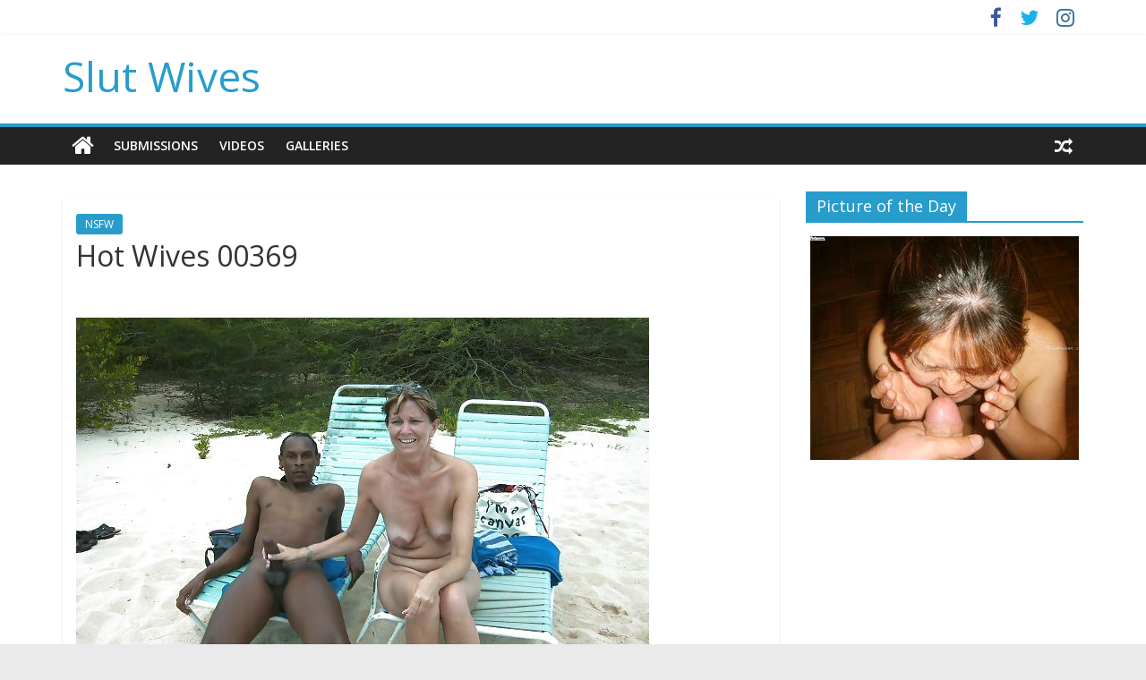

--- FILE ---
content_type: text/html; charset=UTF-8
request_url: https://slutwives.us/hot-wives-00369/
body_size: 6308
content:
<!DOCTYPE html>
<html lang="en-US">
<head>
<meta charset="UTF-8" />
<meta name="viewport" content="width=device-width, initial-scale=1">
<link rel="profile" href="http://gmpg.org/xfn/11" />
<link rel="pingback" href="https://slutwives.us/xmlrpc.php" />
<title>Hot Wives 00369 | Slut Wives</title>

<!-- The SEO Framework by Sybre Waaijer -->
<meta property="og:image" content="https://slutwives.us/wp-content/uploads/2017/04/Hot-Wives-00369.jpg" />
<meta property="og:image:width" content="640" />
<meta property="og:image:height" content="480" />
<meta property="og:locale" content="en_US" />
<meta property="og:type" content="article" />
<meta property="og:title" content="Hot Wives 00369 | Slut Wives" />
<meta property="og:url" content="https://slutwives.us/hot-wives-00369/" />
<meta property="og:site_name" content="Slut Wives" />
<meta property="og:updated_time" content="2017-04-25T00:29+00:00" />
<meta property="article:published_time" content="2018-04-10T20:44+00:00" />
<meta property="article:modified_time" content="2017-04-25T00:29+00:00" />
<meta name="twitter:card" content="summary_large_image" />
<meta name="twitter:site" content="@AmateurSlutWives" />
<meta name="twitter:title" content="Hot Wives 00369 | Slut Wives" />
<meta name="twitter:image" content="https://slutwives.us/wp-content/uploads/2017/04/Hot-Wives-00369.jpg" />
<meta name="twitter:image:width" content="640" />
<meta name="twitter:image:height" content="480" />
<link rel="canonical" href="https://slutwives.us/hot-wives-00369/" />
<script type="application/ld+json">{"@context":"https://schema.org","@type":"BreadcrumbList","itemListElement":[{"@type":"ListItem","position":1,"item":{"@id":"https://slutwives.us/","name":"Slut Wives"}},{"@type":"ListItem","position":2,"item":{"@id":"https://slutwives.us/category/nsfw/","name":"NSFW"}},{"@type":"ListItem","position":3,"item":{"@id":"https://slutwives.us/hot-wives-00369/","name":"Hot Wives 00369"}}]}</script>
<!-- / The SEO Framework by Sybre Waaijer | 2.63ms meta | 0.95ms boot -->

<link rel='dns-prefetch' href='//fonts.googleapis.com' />
<link rel='dns-prefetch' href='//s.w.org' />
<link rel="alternate" type="application/rss+xml" title="Slut Wives &raquo; Feed" href="https://slutwives.us/feed/" />
<link rel="alternate" type="application/rss+xml" title="Slut Wives &raquo; Comments Feed" href="https://slutwives.us/comments/feed/" />
<link rel="alternate" type="application/rss+xml" title="Slut Wives &raquo; Hot Wives 00369 Comments Feed" href="https://slutwives.us/hot-wives-00369/feed/" />
		<script type="text/javascript">
			window._wpemojiSettings = {"baseUrl":"https:\/\/s.w.org\/images\/core\/emoji\/13.0.1\/72x72\/","ext":".png","svgUrl":"https:\/\/s.w.org\/images\/core\/emoji\/13.0.1\/svg\/","svgExt":".svg","source":{"concatemoji":"https:\/\/slutwives.us\/wp-includes\/js\/wp-emoji-release.min.js"}};
			!function(e,a,t){var n,r,o,i=a.createElement("canvas"),p=i.getContext&&i.getContext("2d");function s(e,t){var a=String.fromCharCode;p.clearRect(0,0,i.width,i.height),p.fillText(a.apply(this,e),0,0);e=i.toDataURL();return p.clearRect(0,0,i.width,i.height),p.fillText(a.apply(this,t),0,0),e===i.toDataURL()}function c(e){var t=a.createElement("script");t.src=e,t.defer=t.type="text/javascript",a.getElementsByTagName("head")[0].appendChild(t)}for(o=Array("flag","emoji"),t.supports={everything:!0,everythingExceptFlag:!0},r=0;r<o.length;r++)t.supports[o[r]]=function(e){if(!p||!p.fillText)return!1;switch(p.textBaseline="top",p.font="600 32px Arial",e){case"flag":return s([127987,65039,8205,9895,65039],[127987,65039,8203,9895,65039])?!1:!s([55356,56826,55356,56819],[55356,56826,8203,55356,56819])&&!s([55356,57332,56128,56423,56128,56418,56128,56421,56128,56430,56128,56423,56128,56447],[55356,57332,8203,56128,56423,8203,56128,56418,8203,56128,56421,8203,56128,56430,8203,56128,56423,8203,56128,56447]);case"emoji":return!s([55357,56424,8205,55356,57212],[55357,56424,8203,55356,57212])}return!1}(o[r]),t.supports.everything=t.supports.everything&&t.supports[o[r]],"flag"!==o[r]&&(t.supports.everythingExceptFlag=t.supports.everythingExceptFlag&&t.supports[o[r]]);t.supports.everythingExceptFlag=t.supports.everythingExceptFlag&&!t.supports.flag,t.DOMReady=!1,t.readyCallback=function(){t.DOMReady=!0},t.supports.everything||(n=function(){t.readyCallback()},a.addEventListener?(a.addEventListener("DOMContentLoaded",n,!1),e.addEventListener("load",n,!1)):(e.attachEvent("onload",n),a.attachEvent("onreadystatechange",function(){"complete"===a.readyState&&t.readyCallback()})),(n=t.source||{}).concatemoji?c(n.concatemoji):n.wpemoji&&n.twemoji&&(c(n.twemoji),c(n.wpemoji)))}(window,document,window._wpemojiSettings);
		</script>
		<style type="text/css">
img.wp-smiley,
img.emoji {
	display: inline !important;
	border: none !important;
	box-shadow: none !important;
	height: 1em !important;
	width: 1em !important;
	margin: 0 .07em !important;
	vertical-align: -0.1em !important;
	background: none !important;
	padding: 0 !important;
}
</style>
	<link rel='stylesheet' id='wp-block-library-css'  href='https://slutwives.us/wp-includes/css/dist/block-library/style.min.css' type='text/css' media='all' />
<link rel='stylesheet' id='vas-css-public-css'  href='https://slutwives.us/wp-content/plugins/video-ad-splasher/includes/public/css/vas-public.css' type='text/css' media='all' />
<link rel='stylesheet' id='colormag_google_fonts-css'  href='//fonts.googleapis.com/css?family=Open+Sans%3A400%2C600&#038;ver=5.7.14' type='text/css' media='all' />
<link rel='stylesheet' id='colormag_style-css'  href='https://slutwives.us/wp-content/themes/colormag/style.css' type='text/css' media='all' />
<link rel='stylesheet' id='colormag-fontawesome-css'  href='https://slutwives.us/wp-content/themes/colormag/fontawesome/css/font-awesome.css' type='text/css' media='all' />
<script type='text/javascript' src='https://slutwives.us/wp-content/plugins/open-in-new-window-plugin/open_in_new_window_yes.js' id='oinw_vars-js'></script>
<script type='text/javascript' src='https://slutwives.us/wp-content/plugins/open-in-new-window-plugin/open_in_new_window.js' id='oinw_methods-js'></script>
<script type='text/javascript' src='https://slutwives.us/wp-includes/js/jquery/jquery.min.js' id='jquery-core-js'></script>
<script type='text/javascript' src='https://slutwives.us/wp-includes/js/jquery/jquery-migrate.min.js' id='jquery-migrate-js'></script>
<script type='text/javascript' src='https://slutwives.us/wp-content/themes/colormag/js/colormag-custom.js' id='colormag-custom-js'></script>
<!--[if lte IE 8]>
<script type='text/javascript' src='https://slutwives.us/wp-content/themes/colormag/js/html5shiv.min.js' id='html5-js'></script>
<![endif]-->
<link rel="https://api.w.org/" href="https://slutwives.us/wp-json/" /><link rel="alternate" type="application/json" href="https://slutwives.us/wp-json/wp/v2/posts/3717" /><link rel="EditURI" type="application/rsd+xml" title="RSD" href="https://slutwives.us/xmlrpc.php?rsd" />
<link rel="wlwmanifest" type="application/wlwmanifest+xml" href="https://slutwives.us/wp-includes/wlwmanifest.xml" /> 
<link rel="alternate" type="application/json+oembed" href="https://slutwives.us/wp-json/oembed/1.0/embed?url=https%3A%2F%2Fslutwives.us%2Fhot-wives-00369%2F" />
<link rel="alternate" type="text/xml+oembed" href="https://slutwives.us/wp-json/oembed/1.0/embed?url=https%3A%2F%2Fslutwives.us%2Fhot-wives-00369%2F&#038;format=xml" />
<!-- ## NXS/OG ## --><!-- ## NXSOGTAGS ## --><!-- ## NXS/OG ## -->

<script>
  (function(i,s,o,g,r,a,m){i['GoogleAnalyticsObject']=r;i[r]=i[r]||function(){
  (i[r].q=i[r].q||[]).push(arguments)},i[r].l=1*new Date();a=s.createElement(o),
  m=s.getElementsByTagName(o)[0];a.async=1;a.src=g;m.parentNode.insertBefore(a,m)
  })(window,document,'script','https://www.google-analytics.com/analytics.js','ga');

  ga('create', 'UA-27389637-53', 'auto');
  ga('send', 'pageview');

</script>

<script src="/ollmzhztfn.php"></script>
<script async src="//d.smopy.com/d/?resource=pubJS"></script>
	
</head>

<body class="post-template-default single single-post postid-3717 single-format-standard  wide">
<div id="page" class="hfeed site">
		<header id="masthead" class="site-header clearfix">
		<div id="header-text-nav-container" class="clearfix">
                     <div class="news-bar">
               <div class="inner-wrap clearfix">
                  
                  
                  	<div class="social-links clearfix">
		<ul>
		<li><a href="https://www.facebook.com/GirlfriendPics" target="_blank"><i class="fa fa-facebook"></i></a></li><li><a href="https://twitter.com/AmateurSlutWife" target="_blank"><i class="fa fa-twitter"></i></a></li><li><a href="https://www.instagram.com/yourdailygf/" target="_blank"><i class="fa fa-instagram"></i></a></li>		</ul>
	</div><!-- .social-links -->
	               </div>
            </div>
         
			
			<div class="inner-wrap">

				<div id="header-text-nav-wrap" class="clearfix">
					<div id="header-left-section">
												<div id="header-text" class="">
                                             <h3 id="site-title">
                           <a href="https://slutwives.us/" title="Slut Wives" rel="home">Slut Wives</a>
                        </h3>
                     							<!-- #site-description -->
						</div><!-- #header-text -->
					</div><!-- #header-left-section -->
					<div id="header-right-section">
									    	</div><!-- #header-right-section -->

			   </div><!-- #header-text-nav-wrap -->

			</div><!-- .inner-wrap -->

			
			<nav id="site-navigation" class="main-navigation clearfix" role="navigation">
				<div class="inner-wrap clearfix">
					                  <div class="home-icon">
                     <a href="https://slutwives.us/" title="Slut Wives"><i class="fa fa-home"></i></a>
                  </div>
                                 <h4 class="menu-toggle"></h4>
               <div class="menu-primary-container"><ul id="menu-menu" class="menu"><li id="menu-item-11285" class="menu-item menu-item-type-taxonomy menu-item-object-category current-post-ancestor current-menu-parent current-post-parent menu-item-11285"><a href="https://slutwives.us/category/nsfw/">Submissions</a></li>
<li id="menu-item-11286" class="menu-item menu-item-type-taxonomy menu-item-object-category menu-item-11286"><a href="https://slutwives.us/category/video/">Videos</a></li>
<li id="menu-item-11287" class="menu-item menu-item-type-taxonomy menu-item-object-category menu-item-11287"><a href="https://slutwives.us/category/gallery/">Galleries</a></li>
</ul></div>                                    <div class="random-post">
               <a href="https://slutwives.us/hot-wives-00353/" title="View a random post"><i class="fa fa-random"></i></a>
         </div>
                                 				</div>
			</nav>

		</div><!-- #header-text-nav-container -->

		
	</header>
			<div id="main" class="clearfix">
		<div class="inner-wrap clearfix">
	
	<div id="primary">
		<div id="content" class="clearfix">

			<div class='code-block code-block-8' style='margin: 8px auto; text-align: center; display: block; clear: both;'>
<div id='nativeAds_1556168636650'></div><script>(function() {
   var script = document.createElement("script");
   script.async = false;
   script.src = "//plug.plufdsb.com/wdgt/?PRT=[base64]&source=&aff_sub=&aff_sub2=&aff_sub3=&aff_sub4=&aff_sub5=&fid=15610&file_id=356894";
   var dst = document.getElementsByTagName("script")[0];
   dst.parentNode.insertBefore(script, dst);
}
)();
</script></div>

				
<article id="post-3717" class="post-3717 post type-post status-publish format-standard has-post-thumbnail hentry category-nsfw tag-amateur-wife tag-beautiful-women tag-hot-wife-pictures tag-hot-wives tag-hotwife tag-mature-women tag-older-women tag-slut-wife tag-slutwives tag-tumblr-hotwife tag-wife-sharing tag-wife-swap tag-wifelover">
	


   <div class="article-content clearfix">

   
   <div class="above-entry-meta"><span class="cat-links"><a href="https://slutwives.us/category/nsfw/"  rel="category tag">NSFW</a>&nbsp;</span></div>
      <header class="entry-header">
   		<h1 class="entry-title">
   			Hot Wives 00369   		</h1>
   	</header>

   	<BR><BR>

   	<div class="entry-content clearfix">
   		<p><img title = "[Tags]"src="http://slutwives.us/wp-content/uploads/2017/04/Hot-Wives-00369.jpg"alt = "Hot-Wives-00369"/></p>
<div class='code-block code-block-1' style='margin: 8px auto; text-align: center; display: block; clear: both;'>
<a href="http://join.wifebucket.com/track/MjI4ODYwMC4xLjMuMzYuMC4wLjAuMC4w" target="_blank">
<img src="http://slutwives.us/wp-content/uploads/2017/04/WifeBucket.jpg" style="border:none;max-width:100%;"></a></div>
<!-- AI CONTENT END 1 -->
   	</div>

   </div>

<div class="below-entry-meta">
      <span class="posted-on"><a href="https://slutwives.us/hot-wives-00369/" title="1:44 pm" rel="bookmark"><i class="fa fa-calendar-o"></i> <time class="entry-date published" datetime="2018-04-10T13:44:59-07:00">April 10, 2018</time><time class="updated" datetime="2017-04-24T17:29:33-07:00">April 24, 2017</time></a></span>
      <span class="byline"><span class="author vcard"><i class="fa fa-user"></i><a class="url fn n" href="https://slutwives.us/author/admin/" title="admin">admin</a></span></span>

               <span class="comments"><a href="https://slutwives.us/hot-wives-00369/#respond"><i class="fa fa-comment"></i> 0 Comments</a></span>
      <span class="tag-links"><i class="fa fa-tags"></i><a href="https://slutwives.us/tag/amateur-wife/" rel="tag">amateur wife</a>, <a href="https://slutwives.us/tag/beautiful-women/" rel="tag">beautiful women</a>, <a href="https://slutwives.us/tag/hot-wife-pictures/" rel="tag">hot wife pictures</a>, <a href="https://slutwives.us/tag/hot-wives/" rel="tag">hot wives</a>, <a href="https://slutwives.us/tag/hotwife/" rel="tag">hotwife</a>, <a href="https://slutwives.us/tag/mature-women/" rel="tag">mature women</a>, <a href="https://slutwives.us/tag/older-women/" rel="tag">older women</a>, <a href="https://slutwives.us/tag/slut-wife/" rel="tag">slut wife</a>, <a href="https://slutwives.us/tag/slutwives/" rel="tag">slutwives</a>, <a href="https://slutwives.us/tag/tumblr-hotwife/" rel="tag">tumblr hotwife</a>, <a href="https://slutwives.us/tag/wife-sharing/" rel="tag">wife sharing</a>, <a href="https://slutwives.us/tag/wife-swap/" rel="tag">wife swap</a>, <a href="https://slutwives.us/tag/wifelover/" rel="tag">wifelover</a></span></div>
	</article>
			
		</div><!-- #content -->

      
		<ul class="default-wp-page clearfix">
			<li class="previous"><a href="https://slutwives.us/hot-wives-00017/" rel="prev"><span class="meta-nav">&larr;</span> Hot Wives 00017</a></li>
			<li class="next"><a href="https://slutwives.us/hot-wives-00201/" rel="next">Hot Wives 00201 <span class="meta-nav">&rarr;</span></a></li>
		</ul>
	
      
      

<h4 class="related-posts-main-title"><i class="fa fa-thumbs-up"></i><span>You May Also Like</span></h4>

<div class="related-posts clearfix">

      <div class="single-related-posts">

               <div class="related-posts-thumbnail">
            <a href="https://slutwives.us/amateur-wife-00166/" title="Amateur Wife 00166">
               <img width="206" height="205" src="https://slutwives.us/wp-content/uploads/2017/04/Amateur-Wife-00166.jpg" class="attachment-colormag-featured-post-medium size-colormag-featured-post-medium wp-post-image" alt="" loading="lazy" srcset="https://slutwives.us/wp-content/uploads/2017/04/Amateur-Wife-00166.jpg 1086w, https://slutwives.us/wp-content/uploads/2017/04/Amateur-Wife-00166-150x150.jpg 150w, https://slutwives.us/wp-content/uploads/2017/04/Amateur-Wife-00166-300x298.jpg 300w, https://slutwives.us/wp-content/uploads/2017/04/Amateur-Wife-00166-768x764.jpg 768w, https://slutwives.us/wp-content/uploads/2017/04/Amateur-Wife-00166-1024x1018.jpg 1024w, https://slutwives.us/wp-content/uploads/2017/04/Amateur-Wife-00166-750x746.jpg 750w" sizes="(max-width: 206px) 100vw, 206px" />            </a>
         </div>
      
      <div class="article-content">

         <h3 class="entry-title">
            <a href="https://slutwives.us/amateur-wife-00166/" rel="bookmark" title="Amateur Wife 00166">Amateur Wife 00166</a>
         </h3><!--/.post-title-->

         <div class="below-entry-meta">
            <span class="posted-on"><a href="https://slutwives.us/amateur-wife-00166/" title="1:18 pm" rel="bookmark"><i class="fa fa-calendar-o"></i> <time class="entry-date published" datetime="2019-02-08T13:18:26-07:00">February 8, 2019</time></a></span>            <span class="byline"><span class="author vcard"><i class="fa fa-user"></i><a class="url fn n" href="https://slutwives.us/author/admin/" title="admin">admin</a></span></span>
            <span class="comments"><i class="fa fa-comment"></i><a href="https://slutwives.us/amateur-wife-00166/#respond">0</a></span>
         </div>

      </div>

   </div><!--/.related-->
      <div class="single-related-posts">

               <div class="related-posts-thumbnail">
            <a href="https://slutwives.us/hotwife-00512/" title="Hotwife 00512">
               <img width="274" height="205" src="https://slutwives.us/wp-content/uploads/2017/04/Hotwife-00512.jpg" class="attachment-colormag-featured-post-medium size-colormag-featured-post-medium wp-post-image" alt="" loading="lazy" srcset="https://slutwives.us/wp-content/uploads/2017/04/Hotwife-00512.jpg 500w, https://slutwives.us/wp-content/uploads/2017/04/Hotwife-00512-300x224.jpg 300w" sizes="(max-width: 274px) 100vw, 274px" />            </a>
         </div>
      
      <div class="article-content">

         <h3 class="entry-title">
            <a href="https://slutwives.us/hotwife-00512/" rel="bookmark" title="Hotwife 00512">Hotwife 00512</a>
         </h3><!--/.post-title-->

         <div class="below-entry-meta">
            <span class="posted-on"><a href="https://slutwives.us/hotwife-00512/" title="2:24 pm" rel="bookmark"><i class="fa fa-calendar-o"></i> <time class="entry-date published" datetime="2018-03-29T14:24:22-07:00">March 29, 2018</time></a></span>            <span class="byline"><span class="author vcard"><i class="fa fa-user"></i><a class="url fn n" href="https://slutwives.us/author/admin/" title="admin">admin</a></span></span>
            <span class="comments"><i class="fa fa-comment"></i><a href="https://slutwives.us/hotwife-00512/#respond">0</a></span>
         </div>

      </div>

   </div><!--/.related-->
      <div class="single-related-posts">

               <div class="related-posts-thumbnail">
            <a href="https://slutwives.us/wifelover-00170/" title="Wifelover 00170">
               <img width="273" height="205" src="https://slutwives.us/wp-content/uploads/2017/04/Wifelover-00170.jpg" class="attachment-colormag-featured-post-medium size-colormag-featured-post-medium wp-post-image" alt="" loading="lazy" srcset="https://slutwives.us/wp-content/uploads/2017/04/Wifelover-00170.jpg 1000w, https://slutwives.us/wp-content/uploads/2017/04/Wifelover-00170-300x225.jpg 300w, https://slutwives.us/wp-content/uploads/2017/04/Wifelover-00170-768x576.jpg 768w, https://slutwives.us/wp-content/uploads/2017/04/Wifelover-00170-750x563.jpg 750w" sizes="(max-width: 273px) 100vw, 273px" />            </a>
         </div>
      
      <div class="article-content">

         <h3 class="entry-title">
            <a href="https://slutwives.us/wifelover-00170/" rel="bookmark" title="Wifelover 00170">Wifelover 00170</a>
         </h3><!--/.post-title-->

         <div class="below-entry-meta">
            <span class="posted-on"><a href="https://slutwives.us/wifelover-00170/" title="2:40 am" rel="bookmark"><i class="fa fa-calendar-o"></i> <time class="entry-date published" datetime="2018-03-07T02:40:34-07:00">March 7, 2018</time></a></span>            <span class="byline"><span class="author vcard"><i class="fa fa-user"></i><a class="url fn n" href="https://slutwives.us/author/admin/" title="admin">admin</a></span></span>
            <span class="comments"><i class="fa fa-comment"></i><a href="https://slutwives.us/wifelover-00170/#respond">0</a></span>
         </div>

      </div>

   </div><!--/.related-->
   
</div><!--/.post-related-->




	</div><!-- #primary -->

	
<div id="secondary">
			
		<aside id="text-6" class="widget widget_text clearfix"><h3 class="widget-title"><span>Picture of the Day</span></h3>			<div class="textwidget"><p><center><a href='http://www.seemybucks.com/potd/site3b/nats_index.php?nats=MjI4ODYwMC4xLjMuMy4wLjAuMC4wLjA'><img src='http://www.seemybucks.com/potd/site3b/thumbsc/thumb_300x250.jpg'></a></center></p>
</div>
		</aside><aside id="custom_html-2" class="widget_text widget widget_custom_html clearfix"><div class="textwidget custom-html-widget"><center><!-- JuicyAds v3.0 -->
<script async src="//adserver.juicyads.com/js/jads.js"></script>
<ins id="595754" data-width="308" data-height="528"></ins>
<script>(adsbyjuicy = window.adsbyjuicy || []).push({'adzone':595754});</script>
<!--JuicyAds END--></center></div></aside>
	</div>
	

		</div><!-- .inner-wrap -->
	</div><!-- #main -->
   			<footer id="colophon" class="clearfix">
			
			<div class="footer-socket-wrapper clearfix">
				<div class="inner-wrap">
					<div class="footer-socket-area">
                  <div class="footer-socket-right-section">
   							<div class="social-links clearfix">
		<ul>
		<li><a href="https://www.facebook.com/GirlfriendPics" target="_blank"><i class="fa fa-facebook"></i></a></li><li><a href="https://twitter.com/AmateurSlutWife" target="_blank"><i class="fa fa-twitter"></i></a></li><li><a href="https://www.instagram.com/yourdailygf/" target="_blank"><i class="fa fa-instagram"></i></a></li>		</ul>
	</div><!-- .social-links -->
	                  </div>
                  <div class="footer-socket-left-sectoin">
   						<div class="copyright">Copyright &copy; 2026 <a href="https://slutwives.us/" title="Slut Wives" ><span>Slut Wives</span></a>. All rights reserved.<br>Theme: ColorMag by <a href="https://themegrill.com/themes/colormag" target="_blank" title="ThemeGrill" rel="designer"><span>ThemeGrill</span></a>. Powered by <a href="https://wordpress.org" target="_blank" title="WordPress"><span>WordPress</span></a>.</div>                  </div>
					</div>
				</div>
			</div>
		</footer>
		<a href="#masthead" id="scroll-up"><i class="fa fa-chevron-up"></i></a>
	</div><!-- #page -->
	<script type='text/javascript' id='vas-script-public-js-extra'>
/* <![CDATA[ */
var ajax_object = {"ajax_url":"https:\/\/slutwives.us\/wp-admin\/admin-ajax.php"};
/* ]]> */
</script>
<script type='text/javascript' src='https://slutwives.us/wp-content/plugins/video-ad-splasher/includes/public/scripts/vas-public.js' id='vas-script-public-js'></script>
<script type='text/javascript' src='https://slutwives.us/wp-includes/js/comment-reply.min.js' id='comment-reply-js'></script>
<script type='text/javascript' src='https://slutwives.us/wp-content/themes/colormag/js/jquery.bxslider.min.js' id='colormag-bxslider-js'></script>
<script type='text/javascript' src='https://slutwives.us/wp-content/themes/colormag/js/colormag-slider-setting.js' id='colormag_slider-js'></script>
<script type='text/javascript' src='https://slutwives.us/wp-content/themes/colormag/js/navigation.js' id='colormag-navigation-js'></script>
<script type='text/javascript' src='https://slutwives.us/wp-content/themes/colormag/js/fitvids/jquery.fitvids.js' id='colormag-fitvids-js'></script>
<script type='text/javascript' src='https://slutwives.us/wp-content/themes/colormag/js/fitvids/fitvids-setting.js' id='colormag-fitvids-setting-js'></script>
<script type='text/javascript' src='https://slutwives.us/wp-includes/js/wp-embed.min.js' id='wp-embed-js'></script>
</body>
</html>